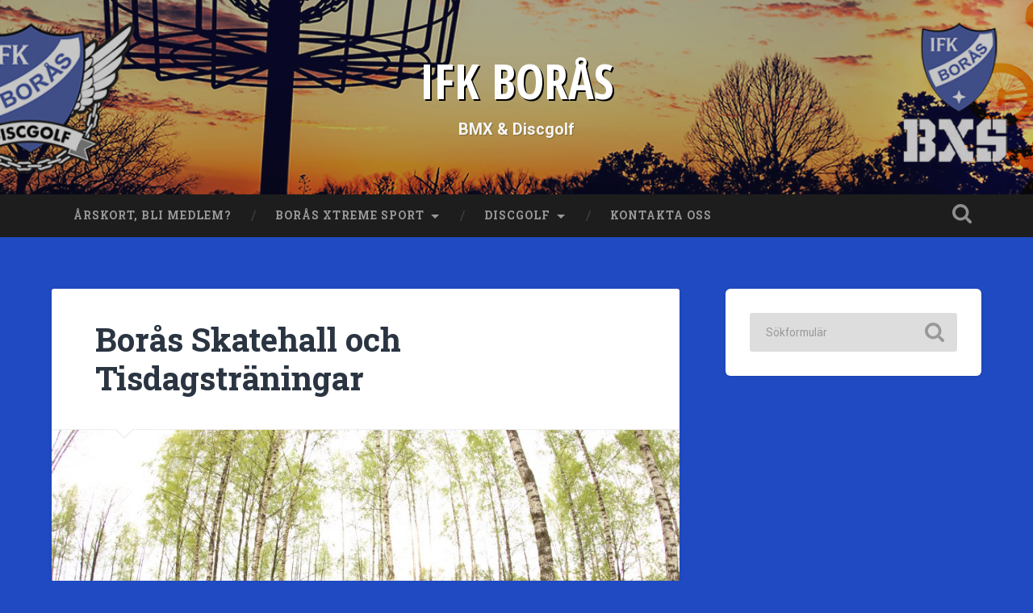

--- FILE ---
content_type: text/html; charset=UTF-8
request_url: https://ifkboras.se/bmx/boras-skatehall-och-tisdagstraningar/
body_size: 7170
content:
<!DOCTYPE html>

<html lang="sv-SE">

	<head>
		
		<meta charset="UTF-8">
		<meta name="viewport" content="width=device-width, initial-scale=1.0, maximum-scale=1.0, user-scalable=no" >
						 
		<title>Borås Skatehall och Tisdagsträningar &#8211; IFK BORÅS</title>
<link rel='dns-prefetch' href='//s.w.org' />
<link rel="alternate" type="application/rss+xml" title="IFK BORÅS &raquo; flöde" href="https://ifkboras.se/feed/" />
<link rel="alternate" type="application/rss+xml" title="IFK BORÅS &raquo; kommentarsflöde" href="https://ifkboras.se/comments/feed/" />
<link rel="alternate" type="text/calendar" title="IFK BORÅS &raquo; iCal Ström" href="https://ifkboras.se/events/?ical=1" />
		<script type="text/javascript">
			window._wpemojiSettings = {"baseUrl":"https:\/\/s.w.org\/images\/core\/emoji\/13.0.1\/72x72\/","ext":".png","svgUrl":"https:\/\/s.w.org\/images\/core\/emoji\/13.0.1\/svg\/","svgExt":".svg","source":{"concatemoji":"https:\/\/ifkboras.se\/wp-includes\/js\/wp-emoji-release.min.js?ver=5.6.16"}};
			!function(e,a,t){var n,r,o,i=a.createElement("canvas"),p=i.getContext&&i.getContext("2d");function s(e,t){var a=String.fromCharCode;p.clearRect(0,0,i.width,i.height),p.fillText(a.apply(this,e),0,0);e=i.toDataURL();return p.clearRect(0,0,i.width,i.height),p.fillText(a.apply(this,t),0,0),e===i.toDataURL()}function c(e){var t=a.createElement("script");t.src=e,t.defer=t.type="text/javascript",a.getElementsByTagName("head")[0].appendChild(t)}for(o=Array("flag","emoji"),t.supports={everything:!0,everythingExceptFlag:!0},r=0;r<o.length;r++)t.supports[o[r]]=function(e){if(!p||!p.fillText)return!1;switch(p.textBaseline="top",p.font="600 32px Arial",e){case"flag":return s([127987,65039,8205,9895,65039],[127987,65039,8203,9895,65039])?!1:!s([55356,56826,55356,56819],[55356,56826,8203,55356,56819])&&!s([55356,57332,56128,56423,56128,56418,56128,56421,56128,56430,56128,56423,56128,56447],[55356,57332,8203,56128,56423,8203,56128,56418,8203,56128,56421,8203,56128,56430,8203,56128,56423,8203,56128,56447]);case"emoji":return!s([55357,56424,8205,55356,57212],[55357,56424,8203,55356,57212])}return!1}(o[r]),t.supports.everything=t.supports.everything&&t.supports[o[r]],"flag"!==o[r]&&(t.supports.everythingExceptFlag=t.supports.everythingExceptFlag&&t.supports[o[r]]);t.supports.everythingExceptFlag=t.supports.everythingExceptFlag&&!t.supports.flag,t.DOMReady=!1,t.readyCallback=function(){t.DOMReady=!0},t.supports.everything||(n=function(){t.readyCallback()},a.addEventListener?(a.addEventListener("DOMContentLoaded",n,!1),e.addEventListener("load",n,!1)):(e.attachEvent("onload",n),a.attachEvent("onreadystatechange",function(){"complete"===a.readyState&&t.readyCallback()})),(n=t.source||{}).concatemoji?c(n.concatemoji):n.wpemoji&&n.twemoji&&(c(n.twemoji),c(n.wpemoji)))}(window,document,window._wpemojiSettings);
		</script>
		<style type="text/css">
img.wp-smiley,
img.emoji {
	display: inline !important;
	border: none !important;
	box-shadow: none !important;
	height: 1em !important;
	width: 1em !important;
	margin: 0 .07em !important;
	vertical-align: -0.1em !important;
	background: none !important;
	padding: 0 !important;
}
</style>
	<link rel='stylesheet' id='sbi_styles-css'  href='https://ifkboras.se/wp-content/plugins/instagram-feed-pro/css/sbi-styles.min.css?ver=6.3.5' type='text/css' media='all' />
<link rel='stylesheet' id='tribe-common-skeleton-style-css'  href='https://ifkboras.se/wp-content/plugins/the-events-calendar/common/src/resources/css/common-skeleton.min.css?ver=4.12.15.1' type='text/css' media='all' />
<link rel='stylesheet' id='tribe-tooltip-css'  href='https://ifkboras.se/wp-content/plugins/the-events-calendar/common/src/resources/css/tooltip.min.css?ver=4.12.15.1' type='text/css' media='all' />
<link rel='stylesheet' id='wp-block-library-css'  href='https://ifkboras.se/wp-includes/css/dist/block-library/style.min.css?ver=5.6.16' type='text/css' media='all' />
<link rel='stylesheet' id='contact-form-7-css'  href='https://ifkboras.se/wp-content/plugins/contact-form-7/includes/css/styles.css?ver=5.3.2' type='text/css' media='all' />
<link rel='stylesheet' id='cff-css'  href='https://ifkboras.se/wp-content/plugins/custom-facebook-feed-pro/assets/css/cff-style.min.css?ver=4.3.6' type='text/css' media='all' />
<link rel='stylesheet' id='baskerville_googleFonts-css'  href='//fonts.googleapis.com/css?family=Roboto+Slab%3A400%2C700%7CRoboto%3A400%2C400italic%2C700%2C700italic%2C300%7CPacifico%3A400&#038;ver=1' type='text/css' media='all' />
<link rel='stylesheet' id='baskerville_style-css'  href='https://ifkboras.se/wp-content/themes/baskerville/style.css?ver=1.0' type='text/css' media='all' />
<script type='text/javascript' src='https://ifkboras.se/wp-includes/js/jquery/jquery.min.js?ver=3.5.1' id='jquery-core-js'></script>
<script type='text/javascript' src='https://ifkboras.se/wp-includes/js/jquery/jquery-migrate.min.js?ver=3.3.2' id='jquery-migrate-js'></script>
<script type='text/javascript' src='https://ifkboras.se/wp-content/themes/baskerville/js/imagesloaded.pkgd.js?ver=1' id='baskerville_imagesloaded-js'></script>
<script type='text/javascript' src='https://ifkboras.se/wp-content/themes/baskerville/js/flexslider.min.js?ver=1' id='baskerville_flexslider-js'></script>
<link rel="https://api.w.org/" href="https://ifkboras.se/wp-json/" /><link rel="alternate" type="application/json" href="https://ifkboras.se/wp-json/wp/v2/posts/69" /><link rel="EditURI" type="application/rsd+xml" title="RSD" href="https://ifkboras.se/xmlrpc.php?rsd" />
<link rel="wlwmanifest" type="application/wlwmanifest+xml" href="https://ifkboras.se/wp-includes/wlwmanifest.xml" /> 
<meta name="generator" content="WordPress 5.6.16" />
<link rel="canonical" href="https://ifkboras.se/bmx/boras-skatehall-och-tisdagstraningar/" />
<link rel='shortlink' href='https://ifkboras.se/?p=69' />
<link rel="alternate" type="application/json+oembed" href="https://ifkboras.se/wp-json/oembed/1.0/embed?url=https%3A%2F%2Fifkboras.se%2Fbmx%2Fboras-skatehall-och-tisdagstraningar%2F" />
<link rel="alternate" type="text/xml+oembed" href="https://ifkboras.se/wp-json/oembed/1.0/embed?url=https%3A%2F%2Fifkboras.se%2Fbmx%2Fboras-skatehall-och-tisdagstraningar%2F&#038;format=xml" />
<!-- Custom Facebook Feed JS vars -->
<script type="text/javascript">
var cffsiteurl = "https://ifkboras.se/wp-content/plugins";
var cffajaxurl = "https://ifkboras.se/wp-admin/admin-ajax.php";


var cfflinkhashtags = "false";
</script>
<meta name="tec-api-version" content="v1"><meta name="tec-api-origin" content="https://ifkboras.se"><link rel="https://theeventscalendar.com/" href="https://ifkboras.se/wp-json/tribe/events/v1/" /><style type="text/css" id="custom-background-css">
body.custom-background { background-color: #1f4ac1; }
</style>
	<link rel="icon" href="https://ifkboras.se/wp-content/uploads/2016/05/320_ifk-boras-3-150x150.jpg" sizes="32x32" />
<link rel="icon" href="https://ifkboras.se/wp-content/uploads/2016/05/320_ifk-boras-3.jpg" sizes="192x192" />
<link rel="apple-touch-icon" href="https://ifkboras.se/wp-content/uploads/2016/05/320_ifk-boras-3.jpg" />
<meta name="msapplication-TileImage" content="https://ifkboras.se/wp-content/uploads/2016/05/320_ifk-boras-3.jpg" />
		<style type="text/css" id="wp-custom-css">
			@import url('https://fonts.googleapis.com/css?family=Open+Sans+Condensed:700');

.wpcf7-checkbox .wpcf7-list-item {width:100%;}
.post-header, .single .post-content, .post-excerpt  {
    padding: 5% 7%!important;
}
.post-content p {
line-height: 130%;
}

body a {color:#52accc;}

.main-menu ul a {padding: 10px 20px;font-size:14px;}

.blog-title {font-family: 'Open Sans Condensed', sans-serif;text-shadow:2px 2px 0 #000;font-size:60px;}

.blog-title a:hover {color:#8fadff}

.blog-description {color:#f5f5f5;font-weight:bold;}

.credits-left span, .credits-right span {display:none!important;}

.widget-content a {color:#52accc;}
.widget-content ul li:before {color:#52accc;}

.main-menu > li > a {padding:20px 27px;}

.search-toggle {
    width: 48px;
    height: 48px;}
/* */
/*
Du kan lägga till din egen CSS här.

Tryck på hjälpikonen ovan för att lära dig mer.
*/

		</style>
			
	</head>
	
	<body class="post-template-default single single-post postid-69 single-format-standard custom-background tribe-no-js has-featured-image single single-post">

		
			
		<div class="header section small-padding bg-dark bg-image" style="background-image: url( https://ifkboras.se/wp-content/uploads/2017/03/topp.jpg );">
		
			<div class="cover"></div>
			
			<div class="header-search-block bg-graphite hidden">
			
				<form method="get" class="searchform" action="https://ifkboras.se/">
	<input type="search" value="" placeholder="Sökformulär" name="s" class="s" /> 
	<input type="submit" class="searchsubmit" value="Sök">
</form>			
			</div><!-- .header-search-block -->
					
			<div class="header-inner section-inner">
			
												
					<h1 class="blog-title">
						<a href="https://ifkboras.se" title="IFK BORÅS &mdash; BMX &amp; Discgolf" rel="home">IFK BORÅS</a>
					</h1>
					
										
						<h3 class="blog-description">BMX &amp; Discgolf</h3>
						
															
											
			</div><!-- .header-inner -->
						
		</div><!-- .header -->
		
		<div class="navigation section no-padding bg-dark">
		
			<div class="navigation-inner section-inner">
			
				<div class="nav-toggle fleft hidden">
					
					<div class="bar"></div>
					<div class="bar"></div>
					<div class="bar"></div>
					
					<div class="clear"></div>
					
				</div>
						
				<ul class="main-menu">
				
					<li class="page_item page-item-343"><a href="https://ifkboras.se/hur-blir-jag-medlem/">Årskort, bli medlem?</a></li>
<li class="page_item page-item-2 page_item_has_children"><a href="https://ifkboras.se/exempelsida/">Borås Xtreme Sport</a>
<ul class='children'>
	<li class="page_item page-item-12"><a href="https://ifkboras.se/exempelsida/boras-skatehall/">Borås Skatehall</a></li>
	<li class="page_item page-item-14"><a href="https://ifkboras.se/exempelsida/om-bmx/">Om BMX</a></li>
	<li class="page_item page-item-264"><a href="https://ifkboras.se/exempelsida/video-och-bilder/">Video och bilder</a></li>
</ul>
</li>
<li class="page_item page-item-10 page_item_has_children"><a href="https://ifkboras.se/discgolf/">Discgolf</a>
<ul class='children'>
	<li class="page_item page-item-631"><a href="https://ifkboras.se/discgolf/12-hals-minidiscgolfbana/">12-håls Minidiscgolfbana</a></li>
	<li class="page_item page-item-92"><a href="https://ifkboras.se/discgolf/discgolfbanor-i-boras/">Discgolfbanor i Boråstrakten</a></li>
	<li class="page_item page-item-26"><a href="https://ifkboras.se/discgolf/gasslosa-discgolfbana/">Gässlösa Discgolfbana</a></li>
	<li class="page_item page-item-658"><a href="https://ifkboras.se/discgolf/gasslosatouren-2025/">Gässlösatouren 2025</a></li>
	<li class="page_item page-item-28"><a href="https://ifkboras.se/discgolf/lankar/">Länkar</a></li>
	<li class="page_item page-item-217"><a href="https://ifkboras.se/discgolf/vad-ar-discgolf/">Vad är Discgolf?</a></li>
	<li class="page_item page-item-44"><a href="https://ifkboras.se/discgolf/instagram-video-bilder/">Video &#038; Bilder</a></li>
</ul>
</li>
<li class="page_item page-item-19"><a href="https://ifkboras.se/kontakta-oss/">Kontakta oss</a></li>
											
				 </ul><!-- .main-menu -->
				 
				 <a class="search-toggle fright" href="#"></a>
				 
				 <div class="clear"></div>
				 
			</div><!-- .navigation-inner -->
			
		</div><!-- .navigation -->
		
		<div class="mobile-navigation section bg-graphite no-padding hidden">
					
			<ul class="mobile-menu">
			
				<li class="page_item page-item-343"><a href="https://ifkboras.se/hur-blir-jag-medlem/">Årskort, bli medlem?</a></li>
<li class="page_item page-item-2 page_item_has_children"><a href="https://ifkboras.se/exempelsida/">Borås Xtreme Sport</a>
<ul class='children'>
	<li class="page_item page-item-12"><a href="https://ifkboras.se/exempelsida/boras-skatehall/">Borås Skatehall</a></li>
	<li class="page_item page-item-14"><a href="https://ifkboras.se/exempelsida/om-bmx/">Om BMX</a></li>
	<li class="page_item page-item-264"><a href="https://ifkboras.se/exempelsida/video-och-bilder/">Video och bilder</a></li>
</ul>
</li>
<li class="page_item page-item-10 page_item_has_children"><a href="https://ifkboras.se/discgolf/">Discgolf</a>
<ul class='children'>
	<li class="page_item page-item-631"><a href="https://ifkboras.se/discgolf/12-hals-minidiscgolfbana/">12-håls Minidiscgolfbana</a></li>
	<li class="page_item page-item-92"><a href="https://ifkboras.se/discgolf/discgolfbanor-i-boras/">Discgolfbanor i Boråstrakten</a></li>
	<li class="page_item page-item-26"><a href="https://ifkboras.se/discgolf/gasslosa-discgolfbana/">Gässlösa Discgolfbana</a></li>
	<li class="page_item page-item-658"><a href="https://ifkboras.se/discgolf/gasslosatouren-2025/">Gässlösatouren 2025</a></li>
	<li class="page_item page-item-28"><a href="https://ifkboras.se/discgolf/lankar/">Länkar</a></li>
	<li class="page_item page-item-217"><a href="https://ifkboras.se/discgolf/vad-ar-discgolf/">Vad är Discgolf?</a></li>
	<li class="page_item page-item-44"><a href="https://ifkboras.se/discgolf/instagram-video-bilder/">Video &#038; Bilder</a></li>
</ul>
</li>
<li class="page_item page-item-19"><a href="https://ifkboras.se/kontakta-oss/">Kontakta oss</a></li>
										
			 </ul><!-- .main-menu -->
		
		</div><!-- .mobile-navigation -->
<div class="wrapper section medium-padding">
										
	<div class="section-inner">
	
		<div class="content fleft">
												        
									
				<div id="post-69" class="post-69 post type-post status-publish format-standard has-post-thumbnail hentry category-bmx tag-bmx tag-bxs tag-ifk">

									
					<div class="post-header">

												
						    <h1 class="post-title"><a href="https://ifkboras.se/bmx/boras-skatehall-och-tisdagstraningar/" rel="bookmark" title="Borås Skatehall och Tisdagsträningar">Borås Skatehall och Tisdagsträningar</a></h1>

											    
					</div><!-- .post-header -->
					
										
						<div class="featured-media">
						
							<img width="945" height="630" src="https://ifkboras.se/wp-content/uploads/2016/05/IMG_4057-945x630.jpg" class="attachment-post-image size-post-image wp-post-image" alt="" loading="lazy" srcset="https://ifkboras.se/wp-content/uploads/2016/05/IMG_4057-945x630.jpg 945w, https://ifkboras.se/wp-content/uploads/2016/05/IMG_4057-300x200.jpg 300w, https://ifkboras.se/wp-content/uploads/2016/05/IMG_4057-768x512.jpg 768w, https://ifkboras.se/wp-content/uploads/2016/05/IMG_4057-1024x683.jpg 1024w, https://ifkboras.se/wp-content/uploads/2016/05/IMG_4057-600x400.jpg 600w" sizes="(max-width: 945px) 100vw, 945px" />									
						</div><!-- .featured-media -->
					
																			                                    	    
					<div class="post-content">
						
						<p>Hej alla goda och glada!</p>
<p>Vädret är fantastiskt och ute säsongen har verkligen börjat.</p>
<p>Vi har fixat och donat med en ny dirt med 3st storlekar på hoppen, Liten, Mellan och Stor.<br />
Vi är inte på något sätt klar med den men på god väg.</p>
<p>För övrigt i Borås Skatehall så är det blandad åkning fram tills Juli då det stänger från 1 till 31 Juli.</p>
<p>&nbsp;</p>
<p>Vi valde att ha sista Tisdagsträningen nu i tisdags (10/5-16).</p>
<p>Då vi enbart var ute i dirten och vädret var allt för bra för att vara inne i en svettig hall 🙂</p>
<p>Ute parken och dirten kommer vara öppen även under stängning och vi ska försöka att hålla den i så bra skick som möjligt både från föreningens sida men även de som jobbar i Skatehallen 🙂</p>
<p>Till sist lite bilder från Tisdagen i dirten.</p>
<p><img loading="lazy" class="alignnone size-medium wp-image-70" src="http://ifkboras.se/wp-content/uploads/2016/05/IMG_4061-300x200.jpg" alt="IMG_4061" width="300" height="200" srcset="https://ifkboras.se/wp-content/uploads/2016/05/IMG_4061-300x200.jpg 300w, https://ifkboras.se/wp-content/uploads/2016/05/IMG_4061-768x512.jpg 768w, https://ifkboras.se/wp-content/uploads/2016/05/IMG_4061-1024x683.jpg 1024w, https://ifkboras.se/wp-content/uploads/2016/05/IMG_4061-945x630.jpg 945w, https://ifkboras.se/wp-content/uploads/2016/05/IMG_4061-600x400.jpg 600w" sizes="(max-width: 300px) 100vw, 300px" /><img loading="lazy" class="alignnone size-medium wp-image-79" src="http://ifkboras.se/wp-content/uploads/2016/05/IMG_4081-300x200.jpg" alt="IMG_4081" width="300" height="200" srcset="https://ifkboras.se/wp-content/uploads/2016/05/IMG_4081-300x200.jpg 300w, https://ifkboras.se/wp-content/uploads/2016/05/IMG_4081-768x512.jpg 768w, https://ifkboras.se/wp-content/uploads/2016/05/IMG_4081-1024x683.jpg 1024w, https://ifkboras.se/wp-content/uploads/2016/05/IMG_4081-945x630.jpg 945w, https://ifkboras.se/wp-content/uploads/2016/05/IMG_4081-600x400.jpg 600w" sizes="(max-width: 300px) 100vw, 300px" /></p>
<p><img loading="lazy" class="alignnone size-medium wp-image-78" src="http://ifkboras.se/wp-content/uploads/2016/05/IMG_4048-300x200.jpg" alt="IMG_4048" width="300" height="200" srcset="https://ifkboras.se/wp-content/uploads/2016/05/IMG_4048-300x200.jpg 300w, https://ifkboras.se/wp-content/uploads/2016/05/IMG_4048-768x512.jpg 768w, https://ifkboras.se/wp-content/uploads/2016/05/IMG_4048-1024x683.jpg 1024w, https://ifkboras.se/wp-content/uploads/2016/05/IMG_4048-945x630.jpg 945w, https://ifkboras.se/wp-content/uploads/2016/05/IMG_4048-600x400.jpg 600w" sizes="(max-width: 300px) 100vw, 300px" /><img loading="lazy" class="alignnone size-medium wp-image-72" src="http://ifkboras.se/wp-content/uploads/2016/05/IMG_4097-300x200.jpg" alt="IMG_4097" width="300" height="200" srcset="https://ifkboras.se/wp-content/uploads/2016/05/IMG_4097-300x200.jpg 300w, https://ifkboras.se/wp-content/uploads/2016/05/IMG_4097-768x512.jpg 768w, https://ifkboras.se/wp-content/uploads/2016/05/IMG_4097-1024x683.jpg 1024w, https://ifkboras.se/wp-content/uploads/2016/05/IMG_4097-945x630.jpg 945w, https://ifkboras.se/wp-content/uploads/2016/05/IMG_4097-600x400.jpg 600w" sizes="(max-width: 300px) 100vw, 300px" /></p>
<p><img loading="lazy" class="alignnone size-medium wp-image-71" src="http://ifkboras.se/wp-content/uploads/2016/05/IMG_4040-300x200.jpg" alt="IMG_4040" width="300" height="200" srcset="https://ifkboras.se/wp-content/uploads/2016/05/IMG_4040-300x200.jpg 300w, https://ifkboras.se/wp-content/uploads/2016/05/IMG_4040-768x512.jpg 768w, https://ifkboras.se/wp-content/uploads/2016/05/IMG_4040-1024x683.jpg 1024w, https://ifkboras.se/wp-content/uploads/2016/05/IMG_4040-945x630.jpg 945w, https://ifkboras.se/wp-content/uploads/2016/05/IMG_4040-600x400.jpg 600w" sizes="(max-width: 300px) 100vw, 300px" /><img loading="lazy" class="alignnone size-medium wp-image-73" src="http://ifkboras.se/wp-content/uploads/2016/05/IMG_4073-300x200.jpg" alt="IMG_4073" width="300" height="200" srcset="https://ifkboras.se/wp-content/uploads/2016/05/IMG_4073-300x200.jpg 300w, https://ifkboras.se/wp-content/uploads/2016/05/IMG_4073-768x512.jpg 768w, https://ifkboras.se/wp-content/uploads/2016/05/IMG_4073-1024x683.jpg 1024w, https://ifkboras.se/wp-content/uploads/2016/05/IMG_4073-945x630.jpg 945w, https://ifkboras.se/wp-content/uploads/2016/05/IMG_4073-600x400.jpg 600w" sizes="(max-width: 300px) 100vw, 300px" /></p>
<p>//wikk</p>
						
						<div class="clear"></div>
									        
					</div><!-- .post-content -->
					            					
					<div class="post-meta-container">
						
						<div class="post-author">
						
							<div class="post-author-content">
							
								<h4>roger</h4>
								
																
								<div class="author-links">
									
									<a class="author-link-posts" title="Författararkiv" href="https://ifkboras.se/author/roger/">Författararkiv</a>
									
																		
								</div><!-- .author-links -->
							
							</div><!-- .post-author-content -->
						
						</div><!-- .post-author -->
						
						<div class="post-meta">
						
							<p class="post-date">11 maj, 2016</p>
							
														
							<p class="post-categories"><a href="https://ifkboras.se/category/bmx/" rel="category tag">BMX</a></p>
							
														
								<p class="post-tags"><a href="https://ifkboras.se/tag/bmx/" rel="tag">Bmx</a>, <a href="https://ifkboras.se/tag/bxs/" rel="tag">BXS</a>, <a href="https://ifkboras.se/tag/ifk/" rel="tag">IFK</a></p>
							
														
							<div class="clear"></div>
							
							<div class="post-nav">
							
																	
									<a class="post-nav-next" title="Nästa inlägg: BXS Börjar Hyra Söndagar i Borås Skatehall" href="https://ifkboras.se/bmx/bxs-borjar-hyra-sondagar-i-boras-skatehall/">Nästa inlägg</a>
							
																
																	
								<div class="clear"></div>
							
							</div>
						
						</div><!-- .post-meta -->
						
						<div class="clear"></div>
							
					</div><!-- .post-meta-container -->
																		
					
		
		
		<p class="nocomments">Kommentarer är stängda.</p>
		
		
													                        
						
			</div><!-- .post -->
		
		</div><!-- .content -->
		
		
	<div class="sidebar fright" role="complementary">
	
		<div class="widget widget_search"><div class="widget-content"><form method="get" class="searchform" action="https://ifkboras.se/">
	<input type="search" value="" placeholder="Sökformulär" name="s" class="s" /> 
	<input type="submit" class="searchsubmit" value="Sök">
</form></div><div class="clear"></div></div>		
	</div><!-- .sidebar -->

		
		<div class="clear"></div>
		
	</div><!-- .section-inner -->

</div><!-- .wrapper -->
		
<div class="footer section medium-padding bg-graphite">

		
		<div class="section-inner row">
		
						
				<div class="column column-1 one-third">
				
					<div class="widgets">
			
						<div class="widget widget_search"><div class="widget-content"><form method="get" class="searchform" action="https://ifkboras.se/">
	<input type="search" value="" placeholder="Sökformulär" name="s" class="s" /> 
	<input type="submit" class="searchsubmit" value="Sök">
</form></div><div class="clear"></div></div><div class="widget widget_categories"><div class="widget-content"><h3 class="widget-title">Blogg</h3>
			<ul>
					<li class="cat-item cat-item-2"><a href="https://ifkboras.se/category/bmx/">BMX</a>
</li>
	<li class="cat-item cat-item-3"><a href="https://ifkboras.se/category/discgolf/">Discgolf</a>
</li>
	<li class="cat-item cat-item-8"><a href="https://ifkboras.se/category/ifk-boras/">IFK Borås</a>
</li>
			</ul>

			</div><div class="clear"></div></div>											
					</div>
					
				</div><!-- .column-1 -->
				
							
						
				<div class="column column-2 one-third">
				
					<div class="widgets">
			
						
		<div class="widget widget_recent_entries"><div class="widget-content">
		<h3 class="widget-title">Senaste inläggen</h3>
		<ul>
											<li>
					<a href="https://ifkboras.se/discgolf/gasslosatouren-2025/">Gässlösatouren 2025</a>
									</li>
											<li>
					<a href="https://ifkboras.se/discgolf/minidiscgolfbana/">Minidiscgolfbana!</a>
									</li>
											<li>
					<a href="https://ifkboras.se/discgolf/far-jag-kvitto-nar-jag-blir-medlem/">Får jag kvitto när jag blir medlem?</a>
									</li>
											<li>
					<a href="https://ifkboras.se/discgolf/bagtag-challenge-2023/">Bagtag Challenge 2024</a>
									</li>
											<li>
					<a href="https://ifkboras.se/discgolf/veckotouren-2023/">Veckotouren 2023</a>
									</li>
					</ul>

		</div><div class="clear"></div></div>											
					</div><!-- .widgets -->
					
				</div><!-- .column-2 -->
				
											
						
				<div class="column column-3 one-third">
			
					<div class="widgets">
			
						<div class="widget tribe-events-list-widget"><div class="widget-content"><h3 class="widget-title">Kommande evenemang</h3>	<p>Det finns inga kommande evenemang just nu.</p>
</div><div class="clear"></div></div>											
					</div><!-- .widgets -->
					
				</div>
				
			<!-- .footer-c -->
			
			<div class="clear"></div>
		
		</div><!-- .section-inner -->

	
</div><!-- .footer -->

<div class="credits section bg-dark small-padding">

	<div class="credits-inner section-inner">

		<p class="credits-left fleft">
		
			&copy; 2026 <a href="https://ifkboras.se" title="IFK BORÅS">IFK BORÅS</a><span> &mdash; Drivs med <a href="http://www.wordpress.org">WordPress</a></span>
		
		</p>
		
		<p class="credits-right fright">
			
			<span>Tema av <a href="https://www.andersnoren.se">Anders Noren</a> &mdash; </span><a class="tothetop" title="Till toppen" href="#">Upp &uarr;</a>
			
		</p>
		
		<div class="clear"></div>
	
	</div><!-- .credits-inner -->
	
</div><!-- .credits -->

		<script>
		( function ( body ) {
			'use strict';
			body.className = body.className.replace( /\btribe-no-js\b/, 'tribe-js' );
		} )( document.body );
		</script>
		<!-- Custom Feeds for Instagram JS -->
<script type="text/javascript">
var sbiajaxurl = "https://ifkboras.se/wp-admin/admin-ajax.php";

</script>
<script> /* <![CDATA[ */var tribe_l10n_datatables = {"aria":{"sort_ascending":": activate to sort column ascending","sort_descending":": activate to sort column descending"},"length_menu":"Show _MENU_ entries","empty_table":"No data available in table","info":"Showing _START_ to _END_ of _TOTAL_ entries","info_empty":"Showing 0 to 0 of 0 entries","info_filtered":"(filtered from _MAX_ total entries)","zero_records":"No matching records found","search":"Search:","all_selected_text":"All items on this page were selected. ","select_all_link":"Select all pages","clear_selection":"Clear Selection.","pagination":{"all":"All","next":"N\u00e4sta","previous":"Previous"},"select":{"rows":{"0":"","_":": Selected %d rows","1":": Selected 1 row"}},"datepicker":{"dayNames":["s\u00f6ndag","m\u00e5ndag","tisdag","onsdag","torsdag","fredag","l\u00f6rdag"],"dayNamesShort":["s\u00f6n","m\u00e5n","tis","ons","tor","fre","l\u00f6r"],"dayNamesMin":["S","M","T","O","T","F","L"],"monthNames":["januari","februari","mars","april","maj","juni","juli","augusti","september","oktober","november","december"],"monthNamesShort":["januari","februari","mars","april","maj","juni","juli","augusti","september","oktober","november","december"],"monthNamesMin":["jan","feb","mar","apr","maj","jun","jul","aug","sep","okt","nov","dec"],"nextText":"N\u00e4sta","prevText":"F\u00f6reg\u00e5ende","currentText":"Idag","closeText":"F\u00e4rdig","today":"Idag","clear":"Rensa"}};/* ]]> */ </script><link rel='stylesheet' id='tribe-events-custom-jquery-styles-css'  href='https://ifkboras.se/wp-content/plugins/the-events-calendar/vendor/jquery/smoothness/jquery-ui-1.8.23.custom.css?ver=5.3.1.1' type='text/css' media='all' />
<link rel='stylesheet' id='tribe-events-bootstrap-datepicker-css-css'  href='https://ifkboras.se/wp-content/plugins/the-events-calendar/vendor/bootstrap-datepicker/css/bootstrap-datepicker.standalone.min.css?ver=5.3.1.1' type='text/css' media='all' />
<link rel='stylesheet' id='tribe-events-calendar-style-css'  href='https://ifkboras.se/wp-content/plugins/the-events-calendar/src/resources/css/tribe-events-full.min.css?ver=5.3.1.1' type='text/css' media='all' />
<script type='text/javascript' id='contact-form-7-js-extra'>
/* <![CDATA[ */
var wpcf7 = {"apiSettings":{"root":"https:\/\/ifkboras.se\/wp-json\/contact-form-7\/v1","namespace":"contact-form-7\/v1"}};
/* ]]> */
</script>
<script type='text/javascript' src='https://ifkboras.se/wp-content/plugins/contact-form-7/includes/js/scripts.js?ver=5.3.2' id='contact-form-7-js'></script>
<script type='text/javascript' id='cffscripts-js-extra'>
/* <![CDATA[ */
var cffOptions = {"placeholder":"https:\/\/ifkboras.se\/wp-content\/plugins\/custom-facebook-feed-pro\/assets\/img\/placeholder.png","resized_url":"http:\/\/ifkboras.se\/wp-content\/uploads\/sb-facebook-feed-images\/","nonce":"982cb86e08"};
/* ]]> */
</script>
<script type='text/javascript' src='https://ifkboras.se/wp-content/plugins/custom-facebook-feed-pro/assets/js/cff-scripts.min.js?ver=4.3.6' id='cffscripts-js'></script>
<script type='text/javascript' src='https://ifkboras.se/wp-includes/js/imagesloaded.min.js?ver=4.1.4' id='imagesloaded-js'></script>
<script type='text/javascript' src='https://ifkboras.se/wp-includes/js/masonry.min.js?ver=4.2.2' id='masonry-js'></script>
<script type='text/javascript' src='https://ifkboras.se/wp-content/themes/baskerville/js/global.js?ver=5.6.16' id='baskerville_global-js'></script>
<script type='text/javascript' src='https://ifkboras.se/wp-includes/js/comment-reply.min.js?ver=5.6.16' id='comment-reply-js'></script>
<script type='text/javascript' src='https://ifkboras.se/wp-includes/js/wp-embed.min.js?ver=5.6.16' id='wp-embed-js'></script>

</body>
</html>